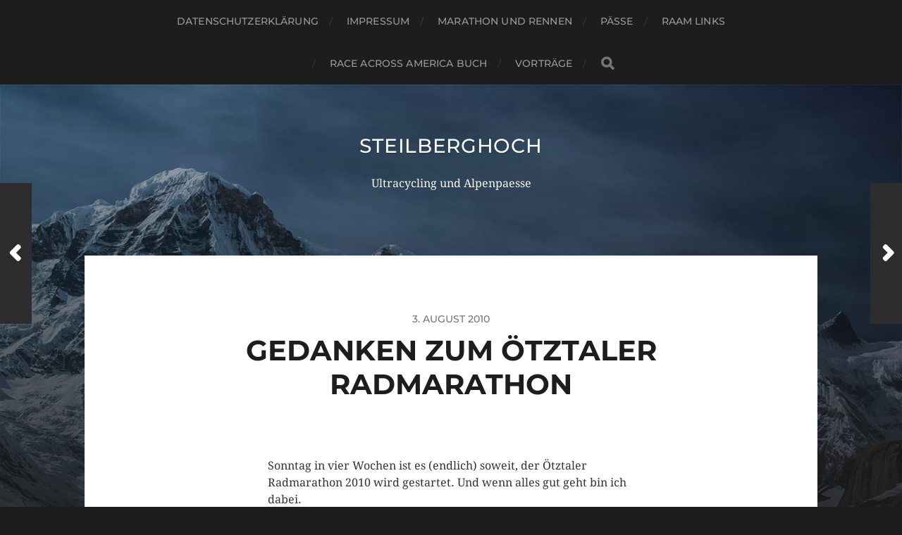

--- FILE ---
content_type: text/html; charset=UTF-8
request_url: https://steilberghoch.com/gedanken-zum-oetztaler-radmarathon/
body_size: 11579
content:
<!DOCTYPE html>

<html class="no-js" lang="de">

	<head profile="http://gmpg.org/xfn/11">
		
		<meta http-equiv="Content-Type" content="text/html; charset=UTF-8" />
		<meta name="viewport" content="width=device-width, initial-scale=1.0, maximum-scale=1.0, user-scalable=no" >
		 
		<title>Gedanken zum Ötztaler Radmarathon &#8211; steilberghoch</title>
<meta name='robots' content='max-image-preview:large' />
	<style>img:is([sizes="auto" i], [sizes^="auto," i]) { contain-intrinsic-size: 3000px 1500px }</style>
	<script>document.documentElement.className = document.documentElement.className.replace("no-js","js");</script>
<link rel="alternate" type="application/rss+xml" title="steilberghoch &raquo; Feed" href="https://steilberghoch.com/feed/" />
<link rel="alternate" type="application/rss+xml" title="steilberghoch &raquo; Kommentar-Feed" href="https://steilberghoch.com/comments/feed/" />
<link rel="alternate" type="application/rss+xml" title="steilberghoch &raquo; Gedanken zum Ötztaler Radmarathon-Kommentar-Feed" href="https://steilberghoch.com/gedanken-zum-oetztaler-radmarathon/feed/" />
<script type="text/javascript">
/* <![CDATA[ */
window._wpemojiSettings = {"baseUrl":"https:\/\/s.w.org\/images\/core\/emoji\/16.0.1\/72x72\/","ext":".png","svgUrl":"https:\/\/s.w.org\/images\/core\/emoji\/16.0.1\/svg\/","svgExt":".svg","source":{"concatemoji":"https:\/\/steilberghoch.com\/wp-includes\/js\/wp-emoji-release.min.js?ver=6.8.3"}};
/*! This file is auto-generated */
!function(s,n){var o,i,e;function c(e){try{var t={supportTests:e,timestamp:(new Date).valueOf()};sessionStorage.setItem(o,JSON.stringify(t))}catch(e){}}function p(e,t,n){e.clearRect(0,0,e.canvas.width,e.canvas.height),e.fillText(t,0,0);var t=new Uint32Array(e.getImageData(0,0,e.canvas.width,e.canvas.height).data),a=(e.clearRect(0,0,e.canvas.width,e.canvas.height),e.fillText(n,0,0),new Uint32Array(e.getImageData(0,0,e.canvas.width,e.canvas.height).data));return t.every(function(e,t){return e===a[t]})}function u(e,t){e.clearRect(0,0,e.canvas.width,e.canvas.height),e.fillText(t,0,0);for(var n=e.getImageData(16,16,1,1),a=0;a<n.data.length;a++)if(0!==n.data[a])return!1;return!0}function f(e,t,n,a){switch(t){case"flag":return n(e,"\ud83c\udff3\ufe0f\u200d\u26a7\ufe0f","\ud83c\udff3\ufe0f\u200b\u26a7\ufe0f")?!1:!n(e,"\ud83c\udde8\ud83c\uddf6","\ud83c\udde8\u200b\ud83c\uddf6")&&!n(e,"\ud83c\udff4\udb40\udc67\udb40\udc62\udb40\udc65\udb40\udc6e\udb40\udc67\udb40\udc7f","\ud83c\udff4\u200b\udb40\udc67\u200b\udb40\udc62\u200b\udb40\udc65\u200b\udb40\udc6e\u200b\udb40\udc67\u200b\udb40\udc7f");case"emoji":return!a(e,"\ud83e\udedf")}return!1}function g(e,t,n,a){var r="undefined"!=typeof WorkerGlobalScope&&self instanceof WorkerGlobalScope?new OffscreenCanvas(300,150):s.createElement("canvas"),o=r.getContext("2d",{willReadFrequently:!0}),i=(o.textBaseline="top",o.font="600 32px Arial",{});return e.forEach(function(e){i[e]=t(o,e,n,a)}),i}function t(e){var t=s.createElement("script");t.src=e,t.defer=!0,s.head.appendChild(t)}"undefined"!=typeof Promise&&(o="wpEmojiSettingsSupports",i=["flag","emoji"],n.supports={everything:!0,everythingExceptFlag:!0},e=new Promise(function(e){s.addEventListener("DOMContentLoaded",e,{once:!0})}),new Promise(function(t){var n=function(){try{var e=JSON.parse(sessionStorage.getItem(o));if("object"==typeof e&&"number"==typeof e.timestamp&&(new Date).valueOf()<e.timestamp+604800&&"object"==typeof e.supportTests)return e.supportTests}catch(e){}return null}();if(!n){if("undefined"!=typeof Worker&&"undefined"!=typeof OffscreenCanvas&&"undefined"!=typeof URL&&URL.createObjectURL&&"undefined"!=typeof Blob)try{var e="postMessage("+g.toString()+"("+[JSON.stringify(i),f.toString(),p.toString(),u.toString()].join(",")+"));",a=new Blob([e],{type:"text/javascript"}),r=new Worker(URL.createObjectURL(a),{name:"wpTestEmojiSupports"});return void(r.onmessage=function(e){c(n=e.data),r.terminate(),t(n)})}catch(e){}c(n=g(i,f,p,u))}t(n)}).then(function(e){for(var t in e)n.supports[t]=e[t],n.supports.everything=n.supports.everything&&n.supports[t],"flag"!==t&&(n.supports.everythingExceptFlag=n.supports.everythingExceptFlag&&n.supports[t]);n.supports.everythingExceptFlag=n.supports.everythingExceptFlag&&!n.supports.flag,n.DOMReady=!1,n.readyCallback=function(){n.DOMReady=!0}}).then(function(){return e}).then(function(){var e;n.supports.everything||(n.readyCallback(),(e=n.source||{}).concatemoji?t(e.concatemoji):e.wpemoji&&e.twemoji&&(t(e.twemoji),t(e.wpemoji)))}))}((window,document),window._wpemojiSettings);
/* ]]> */
</script>
<style id='wp-emoji-styles-inline-css' type='text/css'>

	img.wp-smiley, img.emoji {
		display: inline !important;
		border: none !important;
		box-shadow: none !important;
		height: 1em !important;
		width: 1em !important;
		margin: 0 0.07em !important;
		vertical-align: -0.1em !important;
		background: none !important;
		padding: 0 !important;
	}
</style>
<link rel='stylesheet' id='wp-block-library-css' href='https://steilberghoch.com/wp-includes/css/dist/block-library/style.min.css?ver=6.8.3' type='text/css' media='all' />
<style id='classic-theme-styles-inline-css' type='text/css'>
/*! This file is auto-generated */
.wp-block-button__link{color:#fff;background-color:#32373c;border-radius:9999px;box-shadow:none;text-decoration:none;padding:calc(.667em + 2px) calc(1.333em + 2px);font-size:1.125em}.wp-block-file__button{background:#32373c;color:#fff;text-decoration:none}
</style>
<style id='global-styles-inline-css' type='text/css'>
:root{--wp--preset--aspect-ratio--square: 1;--wp--preset--aspect-ratio--4-3: 4/3;--wp--preset--aspect-ratio--3-4: 3/4;--wp--preset--aspect-ratio--3-2: 3/2;--wp--preset--aspect-ratio--2-3: 2/3;--wp--preset--aspect-ratio--16-9: 16/9;--wp--preset--aspect-ratio--9-16: 9/16;--wp--preset--color--black: #1d1d1d;--wp--preset--color--cyan-bluish-gray: #abb8c3;--wp--preset--color--white: #fff;--wp--preset--color--pale-pink: #f78da7;--wp--preset--color--vivid-red: #cf2e2e;--wp--preset--color--luminous-vivid-orange: #ff6900;--wp--preset--color--luminous-vivid-amber: #fcb900;--wp--preset--color--light-green-cyan: #7bdcb5;--wp--preset--color--vivid-green-cyan: #00d084;--wp--preset--color--pale-cyan-blue: #8ed1fc;--wp--preset--color--vivid-cyan-blue: #0693e3;--wp--preset--color--vivid-purple: #9b51e0;--wp--preset--color--accent: #3bc492;--wp--preset--color--dark-gray: #555;--wp--preset--color--light-gray: #757575;--wp--preset--gradient--vivid-cyan-blue-to-vivid-purple: linear-gradient(135deg,rgba(6,147,227,1) 0%,rgb(155,81,224) 100%);--wp--preset--gradient--light-green-cyan-to-vivid-green-cyan: linear-gradient(135deg,rgb(122,220,180) 0%,rgb(0,208,130) 100%);--wp--preset--gradient--luminous-vivid-amber-to-luminous-vivid-orange: linear-gradient(135deg,rgba(252,185,0,1) 0%,rgba(255,105,0,1) 100%);--wp--preset--gradient--luminous-vivid-orange-to-vivid-red: linear-gradient(135deg,rgba(255,105,0,1) 0%,rgb(207,46,46) 100%);--wp--preset--gradient--very-light-gray-to-cyan-bluish-gray: linear-gradient(135deg,rgb(238,238,238) 0%,rgb(169,184,195) 100%);--wp--preset--gradient--cool-to-warm-spectrum: linear-gradient(135deg,rgb(74,234,220) 0%,rgb(151,120,209) 20%,rgb(207,42,186) 40%,rgb(238,44,130) 60%,rgb(251,105,98) 80%,rgb(254,248,76) 100%);--wp--preset--gradient--blush-light-purple: linear-gradient(135deg,rgb(255,206,236) 0%,rgb(152,150,240) 100%);--wp--preset--gradient--blush-bordeaux: linear-gradient(135deg,rgb(254,205,165) 0%,rgb(254,45,45) 50%,rgb(107,0,62) 100%);--wp--preset--gradient--luminous-dusk: linear-gradient(135deg,rgb(255,203,112) 0%,rgb(199,81,192) 50%,rgb(65,88,208) 100%);--wp--preset--gradient--pale-ocean: linear-gradient(135deg,rgb(255,245,203) 0%,rgb(182,227,212) 50%,rgb(51,167,181) 100%);--wp--preset--gradient--electric-grass: linear-gradient(135deg,rgb(202,248,128) 0%,rgb(113,206,126) 100%);--wp--preset--gradient--midnight: linear-gradient(135deg,rgb(2,3,129) 0%,rgb(40,116,252) 100%);--wp--preset--font-size--small: 14px;--wp--preset--font-size--medium: 20px;--wp--preset--font-size--large: 21px;--wp--preset--font-size--x-large: 42px;--wp--preset--font-size--normal: 16px;--wp--preset--font-size--larger: 26px;--wp--preset--spacing--20: 0.44rem;--wp--preset--spacing--30: 0.67rem;--wp--preset--spacing--40: 1rem;--wp--preset--spacing--50: 1.5rem;--wp--preset--spacing--60: 2.25rem;--wp--preset--spacing--70: 3.38rem;--wp--preset--spacing--80: 5.06rem;--wp--preset--shadow--natural: 6px 6px 9px rgba(0, 0, 0, 0.2);--wp--preset--shadow--deep: 12px 12px 50px rgba(0, 0, 0, 0.4);--wp--preset--shadow--sharp: 6px 6px 0px rgba(0, 0, 0, 0.2);--wp--preset--shadow--outlined: 6px 6px 0px -3px rgba(255, 255, 255, 1), 6px 6px rgba(0, 0, 0, 1);--wp--preset--shadow--crisp: 6px 6px 0px rgba(0, 0, 0, 1);}:where(.is-layout-flex){gap: 0.5em;}:where(.is-layout-grid){gap: 0.5em;}body .is-layout-flex{display: flex;}.is-layout-flex{flex-wrap: wrap;align-items: center;}.is-layout-flex > :is(*, div){margin: 0;}body .is-layout-grid{display: grid;}.is-layout-grid > :is(*, div){margin: 0;}:where(.wp-block-columns.is-layout-flex){gap: 2em;}:where(.wp-block-columns.is-layout-grid){gap: 2em;}:where(.wp-block-post-template.is-layout-flex){gap: 1.25em;}:where(.wp-block-post-template.is-layout-grid){gap: 1.25em;}.has-black-color{color: var(--wp--preset--color--black) !important;}.has-cyan-bluish-gray-color{color: var(--wp--preset--color--cyan-bluish-gray) !important;}.has-white-color{color: var(--wp--preset--color--white) !important;}.has-pale-pink-color{color: var(--wp--preset--color--pale-pink) !important;}.has-vivid-red-color{color: var(--wp--preset--color--vivid-red) !important;}.has-luminous-vivid-orange-color{color: var(--wp--preset--color--luminous-vivid-orange) !important;}.has-luminous-vivid-amber-color{color: var(--wp--preset--color--luminous-vivid-amber) !important;}.has-light-green-cyan-color{color: var(--wp--preset--color--light-green-cyan) !important;}.has-vivid-green-cyan-color{color: var(--wp--preset--color--vivid-green-cyan) !important;}.has-pale-cyan-blue-color{color: var(--wp--preset--color--pale-cyan-blue) !important;}.has-vivid-cyan-blue-color{color: var(--wp--preset--color--vivid-cyan-blue) !important;}.has-vivid-purple-color{color: var(--wp--preset--color--vivid-purple) !important;}.has-black-background-color{background-color: var(--wp--preset--color--black) !important;}.has-cyan-bluish-gray-background-color{background-color: var(--wp--preset--color--cyan-bluish-gray) !important;}.has-white-background-color{background-color: var(--wp--preset--color--white) !important;}.has-pale-pink-background-color{background-color: var(--wp--preset--color--pale-pink) !important;}.has-vivid-red-background-color{background-color: var(--wp--preset--color--vivid-red) !important;}.has-luminous-vivid-orange-background-color{background-color: var(--wp--preset--color--luminous-vivid-orange) !important;}.has-luminous-vivid-amber-background-color{background-color: var(--wp--preset--color--luminous-vivid-amber) !important;}.has-light-green-cyan-background-color{background-color: var(--wp--preset--color--light-green-cyan) !important;}.has-vivid-green-cyan-background-color{background-color: var(--wp--preset--color--vivid-green-cyan) !important;}.has-pale-cyan-blue-background-color{background-color: var(--wp--preset--color--pale-cyan-blue) !important;}.has-vivid-cyan-blue-background-color{background-color: var(--wp--preset--color--vivid-cyan-blue) !important;}.has-vivid-purple-background-color{background-color: var(--wp--preset--color--vivid-purple) !important;}.has-black-border-color{border-color: var(--wp--preset--color--black) !important;}.has-cyan-bluish-gray-border-color{border-color: var(--wp--preset--color--cyan-bluish-gray) !important;}.has-white-border-color{border-color: var(--wp--preset--color--white) !important;}.has-pale-pink-border-color{border-color: var(--wp--preset--color--pale-pink) !important;}.has-vivid-red-border-color{border-color: var(--wp--preset--color--vivid-red) !important;}.has-luminous-vivid-orange-border-color{border-color: var(--wp--preset--color--luminous-vivid-orange) !important;}.has-luminous-vivid-amber-border-color{border-color: var(--wp--preset--color--luminous-vivid-amber) !important;}.has-light-green-cyan-border-color{border-color: var(--wp--preset--color--light-green-cyan) !important;}.has-vivid-green-cyan-border-color{border-color: var(--wp--preset--color--vivid-green-cyan) !important;}.has-pale-cyan-blue-border-color{border-color: var(--wp--preset--color--pale-cyan-blue) !important;}.has-vivid-cyan-blue-border-color{border-color: var(--wp--preset--color--vivid-cyan-blue) !important;}.has-vivid-purple-border-color{border-color: var(--wp--preset--color--vivid-purple) !important;}.has-vivid-cyan-blue-to-vivid-purple-gradient-background{background: var(--wp--preset--gradient--vivid-cyan-blue-to-vivid-purple) !important;}.has-light-green-cyan-to-vivid-green-cyan-gradient-background{background: var(--wp--preset--gradient--light-green-cyan-to-vivid-green-cyan) !important;}.has-luminous-vivid-amber-to-luminous-vivid-orange-gradient-background{background: var(--wp--preset--gradient--luminous-vivid-amber-to-luminous-vivid-orange) !important;}.has-luminous-vivid-orange-to-vivid-red-gradient-background{background: var(--wp--preset--gradient--luminous-vivid-orange-to-vivid-red) !important;}.has-very-light-gray-to-cyan-bluish-gray-gradient-background{background: var(--wp--preset--gradient--very-light-gray-to-cyan-bluish-gray) !important;}.has-cool-to-warm-spectrum-gradient-background{background: var(--wp--preset--gradient--cool-to-warm-spectrum) !important;}.has-blush-light-purple-gradient-background{background: var(--wp--preset--gradient--blush-light-purple) !important;}.has-blush-bordeaux-gradient-background{background: var(--wp--preset--gradient--blush-bordeaux) !important;}.has-luminous-dusk-gradient-background{background: var(--wp--preset--gradient--luminous-dusk) !important;}.has-pale-ocean-gradient-background{background: var(--wp--preset--gradient--pale-ocean) !important;}.has-electric-grass-gradient-background{background: var(--wp--preset--gradient--electric-grass) !important;}.has-midnight-gradient-background{background: var(--wp--preset--gradient--midnight) !important;}.has-small-font-size{font-size: var(--wp--preset--font-size--small) !important;}.has-medium-font-size{font-size: var(--wp--preset--font-size--medium) !important;}.has-large-font-size{font-size: var(--wp--preset--font-size--large) !important;}.has-x-large-font-size{font-size: var(--wp--preset--font-size--x-large) !important;}
:where(.wp-block-post-template.is-layout-flex){gap: 1.25em;}:where(.wp-block-post-template.is-layout-grid){gap: 1.25em;}
:where(.wp-block-columns.is-layout-flex){gap: 2em;}:where(.wp-block-columns.is-layout-grid){gap: 2em;}
:root :where(.wp-block-pullquote){font-size: 1.5em;line-height: 1.6;}
</style>
<link rel='stylesheet' id='hitchcock_google_fonts-css' href='https://steilberghoch.com/wp-content/themes/hitchcock/assets/css/fonts.css?ver=6.8.3' type='text/css' media='all' />
<link rel='stylesheet' id='hitchcock_fontawesome-css' href='https://steilberghoch.com/wp-content/themes/hitchcock/assets/fonts/font-awesome/css/font-awesome.css?ver=2.2.1' type='text/css' media='all' />
<link rel='stylesheet' id='hitchcock_style-css' href='https://steilberghoch.com/wp-content/themes/hitchcock/style.css?ver=2.2.1' type='text/css' media='all' />
<script type="text/javascript" src="https://steilberghoch.com/wp-content/plugins/1and1-wordpress-assistant/js/cookies.js?ver=6.8.3" id="1and1-wp-cookies-js"></script>
<script type="text/javascript" src="https://steilberghoch.com/wp-includes/js/jquery/jquery.min.js?ver=3.7.1" id="jquery-core-js"></script>
<script type="text/javascript" src="https://steilberghoch.com/wp-includes/js/jquery/jquery-migrate.min.js?ver=3.4.1" id="jquery-migrate-js"></script>
<script type="text/javascript" src="https://steilberghoch.com/wp-content/themes/hitchcock/assets/js/flexslider.js?ver=2.2.1" id="hitchcock_flexslider-js"></script>
<script type="text/javascript" src="https://steilberghoch.com/wp-content/themes/hitchcock/assets/js/doubletaptogo.js?ver=2.2.1" id="hitchcock_doubletaptogo-js"></script>
<script type="text/javascript" src="https://steilberghoch.com/wp-content/themes/hitchcock/assets/js/global.js?ver=2.2.1" id="hitchcock_global-js"></script>
<link rel="https://api.w.org/" href="https://steilberghoch.com/wp-json/" /><link rel="alternate" title="JSON" type="application/json" href="https://steilberghoch.com/wp-json/wp/v2/posts/697" /><link rel="EditURI" type="application/rsd+xml" title="RSD" href="https://steilberghoch.com/xmlrpc.php?rsd" />
<meta name="generator" content="WordPress 6.8.3" />
<link rel="canonical" href="https://steilberghoch.com/gedanken-zum-oetztaler-radmarathon/" />
<link rel='shortlink' href='https://steilberghoch.com/?p=697' />
<link rel="alternate" title="oEmbed (JSON)" type="application/json+oembed" href="https://steilberghoch.com/wp-json/oembed/1.0/embed?url=https%3A%2F%2Fsteilberghoch.com%2Fgedanken-zum-oetztaler-radmarathon%2F" />
<link rel="alternate" title="oEmbed (XML)" type="text/xml+oembed" href="https://steilberghoch.com/wp-json/oembed/1.0/embed?url=https%3A%2F%2Fsteilberghoch.com%2Fgedanken-zum-oetztaler-radmarathon%2F&#038;format=xml" />
<meta name="generator" content="Elementor 3.29.0; features: additional_custom_breakpoints, e_local_google_fonts; settings: css_print_method-external, google_font-enabled, font_display-auto">
			<style>
				.e-con.e-parent:nth-of-type(n+4):not(.e-lazyloaded):not(.e-no-lazyload),
				.e-con.e-parent:nth-of-type(n+4):not(.e-lazyloaded):not(.e-no-lazyload) * {
					background-image: none !important;
				}
				@media screen and (max-height: 1024px) {
					.e-con.e-parent:nth-of-type(n+3):not(.e-lazyloaded):not(.e-no-lazyload),
					.e-con.e-parent:nth-of-type(n+3):not(.e-lazyloaded):not(.e-no-lazyload) * {
						background-image: none !important;
					}
				}
				@media screen and (max-height: 640px) {
					.e-con.e-parent:nth-of-type(n+2):not(.e-lazyloaded):not(.e-no-lazyload),
					.e-con.e-parent:nth-of-type(n+2):not(.e-lazyloaded):not(.e-no-lazyload) * {
						background-image: none !important;
					}
				}
			</style>
				
	</head>
	
	<body class="wp-singular post-template-default single single-post postid-697 single-format-standard wp-theme-hitchcock post single elementor-default elementor-kit-7028">

		
		<a class="skip-link button" href="#site-content">Skip to the content</a>
		
		<div class="navigation">
			
			<div class="section-inner">
				
				<ul class="main-menu">
																		
					<li class="page_item page-item-1295"><a href="https://steilberghoch.com/datenschutzerklaerung/">Datenschutzerklärung</a></li>
<li class="page_item page-item-1138"><a href="https://steilberghoch.com/impressum/">Impressum</a></li>
<li class="page_item page-item-1302"><a href="https://steilberghoch.com/marathon-und-rennen/">Marathon und Rennen</a></li>
<li class="page_item page-item-1304"><a href="https://steilberghoch.com/paesse/">Pässe</a></li>
<li class="page_item page-item-2485"><a href="https://steilberghoch.com/raam-links/">RAAM Links</a></li>
<li class="page_item page-item-5660"><a href="https://steilberghoch.com/race-across-america-buch/">Race Across America Buch</a></li>
<li class="page_item page-item-5554"><a href="https://steilberghoch.com/vortraege/">Vorträge</a></li>
					
					<li class="header-search">
						
<form method="get" class="search-form" id="search-form-696f9f37af046" action="https://steilberghoch.com/">
	<input type="search" class="search-field" placeholder="Suchformular" name="s" id="search-field-696f9f37af048" /> 
	<button type="submit" class="search-button">
		<span class="screen-reader-text">Search</span>
		<div class="fa fw fa-search"></div>
	</button>
</form>					</li>
					
				</ul>
				
			</div><!-- .section-inner -->
			
			<button type="button" class="nav-toggle">
					
				<div class="bars">
					<div class="bar"></div>
					<div class="bar"></div>
					<div class="bar"></div>
				</div>
				
			</button><!-- .nav-toggle -->
			
			<div class="mobile-navigation">
			
				<ul class="mobile-menu">
																			
					<li class="page_item page-item-1295"><a href="https://steilberghoch.com/datenschutzerklaerung/">Datenschutzerklärung</a></li>
<li class="page_item page-item-1138"><a href="https://steilberghoch.com/impressum/">Impressum</a></li>
<li class="page_item page-item-1302"><a href="https://steilberghoch.com/marathon-und-rennen/">Marathon und Rennen</a></li>
<li class="page_item page-item-1304"><a href="https://steilberghoch.com/paesse/">Pässe</a></li>
<li class="page_item page-item-2485"><a href="https://steilberghoch.com/raam-links/">RAAM Links</a></li>
<li class="page_item page-item-5660"><a href="https://steilberghoch.com/race-across-america-buch/">Race Across America Buch</a></li>
<li class="page_item page-item-5554"><a href="https://steilberghoch.com/vortraege/">Vorträge</a></li>
					
				</ul>
				
				
<form method="get" class="search-form" id="search-form-696f9f37af5be" action="https://steilberghoch.com/">
	<input type="search" class="search-field" placeholder="Suchformular" name="s" id="search-field-696f9f37af5bf" /> 
	<button type="submit" class="search-button">
		<span class="screen-reader-text">Search</span>
		<div class="fa fw fa-search"></div>
	</button>
</form>			
			</div><!-- .mobile-navigation -->
			
		</div><!-- .navigation -->

				
		<div class="header-image" style="background-image: url( https://steilberghoch.com/wp-content/themes/hitchcock/assets/images/bg.jpg );"></div>
	
		<div class="header section-inner">
		
				
			<div class="blog-title">
									<a href="https://steilberghoch.com" rel="home">steilberghoch</a>
							</div>
			
							<div class="blog-description"><p>Ultracycling und Alpenpaesse</p>
</div>
						
						
		</div><!-- .header -->

		<main id="site-content">
		<div class="content section-inner">
		
			<div id="post-697" class="single single-post post-697 post type-post status-publish format-standard hentry category-erfahrungsberichte-rennen category-steilberghoch">
				
				<div class="post-container">
					
											
										
					<div class="post-header">

												
							<p class="post-date">3. August 2010</p>

												
						<h1 class="post-title">Gedanken zum Ötztaler Radmarathon</h1>						
					</div>
					
					<div class="post-inner">
							
						<div class="post-content entry-content">
							<p>Sonntag in vier Wochen ist es (endlich) soweit, der Ötztaler Radmarathon 2010 wird gestartet. Und wenn alles gut geht bin ich dabei.</p>
<p>Warum ich mir als Reiseradler sowas antue hat mehrere Gründe. Der erste liegt natürlich auf der Hand, denn schließlich geht es in diesem Blog nur um möglichst spektakuläre Passstraßen, und darum diese mit dem Fahrrad (genauer Rennrad) zu bezwingen.</p>
<p>Allerdings habe ich das bis jetzt immer als Spaß betrachtet, und der „Ötzi“ ist eigentlich kein Spaß mehr. Denn selbst ein Radprofi würde für die Strecke wohl um die sieben Stunden brauchen und 5500 Höhenmeter auf 238 Kilometer verteilt sind für jeden Sportler egal wie fit er ist ein Wort. Ein Marathon halt.</p>
<p><span id="more-697"></span></p>
<p>Das ist auch schon der zweite Grund. Denn ich hatte mir schon als Jugendlicher vorgenommen mal einen Marathon zu laufen. Die Einschätzung, dass ich das „irgendwann mal“ machen könnte hat sich allerdings als falsch erwiesen, denn meine Knie lassen es einfach orthopädisch schon lange nicht mehr zu auch nur Mittelstrecken zu laufen. Pech gehabt. Aber da es Fahrrad-Marathons gibt, und meine Knie das Fahrrad fahren viel besser wegstecken wie jede andere Bewegung (und sogar zu einer Verbesserung des Knorpelschadens geführt haben) bietet sich das als Alternative natürlich an. Und damit es wirklich auch vergleichbar ist und mindestens so schwer wie ein gelaufener Marathon musste es schon ein anerkannter Klassiker sein, und natürlich auch einer der härtesten. Da liege ich sicher mit dem Ötzi ganz gut.</p>
<p>Der eigentliche Grund aber ist, dass ich ein Ziel brauchte um meine innere Motivation zu befeuern. Denn nach der ersten Radreise 2007 ist mein Fitnesslevel innerhalb eines halben Jahres wieder auf den Stand vor der Reise zurückgegangen. Dabei fällt man in ein echtes „Loch“, denn nach dem High bei dem man in fantastischer Landschaft fährt, und dabei merkt wie der Körper leistungsfähiger und leichter wird, sich irgendwie gesünder anfühlt, sitzt man dann wieder bewegungslos in einem kleinen Büro vor Computern die unter schlecht programmierter Software leiden, und bewegt sich maximal zum Auto und zurück.</p>
<p>Nun nach meiner zweiten Radreise 2009 war der Effekt auf den Körper noch viel stärker. Geradezu gewaltig. Ich hatte auf der GB-Tour mit echter Quälerei gerechnet und war mental darauf eingestellt. Die habe ich dort auch bekommen, wenn auch in Details anders als ich es mir ausgemalt hatte. Aber wenn man merkt, wie leistungsfähig die Anpassungsmechanismen des Körpers sind, und dass man gestärkt aus so einer Beanspruchung hervorgeht, setzt das auch mentale Kräfte frei. Diese Tour war eine regelrechte Verjüngungskur. Allerdings war mir auch hier klar, dass der Alltag diese Anpasssungsmechanismen wieder in die andere Richtung aktivieren wird.</p>
<p>Dass ich das Stilfser Joch hochgefahren bin, um für mich zu klären wie hart das denn nun wirklich war in Südengland, und auch zufällig noch mit dem Rennrad, hat mir dann eine echte Möglichkeit eröffnet den Verlust der gewonnen Vitalität etwas hinauszuzögern.</p>
<p>Rennradfahren in den Alpen ist eines der geilsten Dinge die man auf dieser Erde machen kann&#8230;, wenn man ein ordentliches Fitnesslevel hat. Wenn nicht ist es pure, elende Quälerei. Jeder der schon mal einen Pass gefahren ist weiß das sehr genau, und es wird tief in dir drin gespeichert. Und genau das wollte ich mir zunutze machen, um das radreisenfreie Jahr 2010 auf halbwegs brauchbarem Fitnesslevel zu überstehen.</p>
<p>So habe ich mir den Ötztaler Radmarathon vorgenommen, der ja am Ende der Saison liegt und noch den Glocknerkönig zu Anfang der Saison um einen inneren Schutzmechanismus zu triggern, der auf jeden Fall vermeiden will, dass es elende Quälerei gibt, und so die innere Motivation zum Training freisetzt.</p>
<p>Und es hat tatsächlich funktioniert. Auch wenn der harte Winter mir da nicht gerade in die Karten gespielt hat, so habe ich das Auto doch manchmal wochenlang in der Garage gelassen. Und irgendwann im Januar hat es mich automatisch auf den Ergometer gezogen. Und für den Glocknerkönig bin ich irgendwie gerade noch halbwegs fit geworden. Und auch die langen Grundlageneinheiten im GA1 Bereich, die wirklich Disziplin erfordern, gingen irgendwie „von innen raus“, was schon wichtig ist wenn man alleine trainiert.</p>
<p>Ein weiterer Grund am Ötzi teilzunehmen ist das Bedürfnis sich zu vergleichen, seine eigene Leistung einzuschätzen. Zwar bin ich viel zu alt, und mein Trainingsalter im Vergleich zum Alter viel zu gering, um Radfahren als Leistungssport zu betreiben, und bei solchen Veranstaltungen vordere Plätze zu erreichen, aber wenn man es richtig einschätzt kann man sich auch über einen 500. Platz beim Glocknerkönig freuen oder über das Finishen beim Ötztaler Radmarathon.</p>
<p>Und Finishen muss realistischerweise mein Ziel für den Ötzi sein. Denn es ist der erste Radmarathon den ich überhaupt fahre. Allerdings muss ich zugeben, dass Finishen für mich heißt eine Zeit von 12 Stunden zu erreichen.<br />Das Radlabor in Freiburg hat während des Schauinslandkönig Daten der Teilnehmer erhoben und testet daran ein Prognosemodell für den Ötztaler Radmarathon. Nach diesen Daten wurde mir dort ein mögliches Zeitfenster von knapp 10 Stunden bis knapp 12 Stunden vorausgesagt. Das halte ich für viel zu optimistisch, denn ich kenne ja meine schnellsten Zeiten auf drei der vier Pässe die beim Ötzi zu befahren sind. Und da komme ich schon auf ca. 8 Stunden plus den Streckenabschnitt von Kühtai bis Sterzing, und den in zwei Stunden fahren? Und dann werde ich das Timmelsjoch natürlich nach 200 Kilometern und 4000 Höhenmetern nicht annähernd in einer Zeit fahren können wie morgens nach dem Frühstück.</p>
<p>Also selbst die angepeilten 12 Stunden, werden alles abverlangen, und vorraussetzen, dass die Tagesform stimmt, alles gesund ist, das Fahrrad funktioniert und keine Pannen auftreten, und vor allem, dass am letzten Pass der Wille reicht um die Muskeln zu überzeugen weiterzumachen.</p>
<p>Auf jeden Fall wird der Ötztaler Radmarathon eine sportliche Herausforderung, die gleich hinter den Radreisen einzuordnen ist. Und so sehr ich natürlich mein Ziel dort erreichen will, den eigentlichen Zweck, nämlich mein Fitnesslevel zu halten hat der Ötzi schon erfüllt&#8230;</p>
						</div><!-- .post-content -->
						
						
												
							<div class="post-meta">
						
																	<p class="categories">
										In <a href="https://steilberghoch.com/category/steilberghoch/erfahrungsberichte-rennen/" rel="category tag">Marathons und Rennen</a>, <a href="https://steilberghoch.com/category/steilberghoch/" rel="category tag">steilberghoch</a>									</p>
																
																
											
							</div><!-- .post-meta -->
						
							<div class="post-navigation group">
								
																	
									<a class="post-nav-prev" href="https://steilberghoch.com/statistik-timmelsjoch-2010-die-zweite/">					
										<p>Weiter<span class="hide"> Beitrag</span></p>
										<span class="fa fw fa-angle-right"></span>
									</a>
							
																	
									<a class="post-nav-next" href="https://steilberghoch.com/oetzi-ade/">
										<span class="fa fw fa-angle-left"></span>
										<p>Zurück<span class="hide"> Beitrag</span></p>
									</a>
															
							</div><!-- .post-navigation -->

												
					</div><!-- .post-inner -->
					
					
	<div class="comments-container">
		
		
			<div id="respond" class="comment-respond">
		<h3 id="reply-title" class="comment-reply-title"><div class="inner">Antworten</div> <small><a rel="nofollow" id="cancel-comment-reply-link" href="/gedanken-zum-oetztaler-radmarathon/#respond" style="display:none;">Antwort abbrechen</a></small></h3><form action="https://steilberghoch.com/wp-comments-post.php" method="post" id="commentform" class="comment-form"><p class="comment-form-comment">
					<label for="comment">Kommentar</label>
					<textarea id="comment" name="comment" cols="45" rows="6" required></textarea>
				</p><p class="comment-form-author"><label for="author">Name <span class="required">*</span></label> <input id="author" name="author" type="text" value="" size="30" maxlength="245" autocomplete="name" required="required" /></p>
<p class="comment-form-email"><label for="email">E-Mail-Adresse <span class="required">*</span></label> <input id="email" name="email" type="text" value="" size="30" maxlength="100" autocomplete="email" required="required" /></p>
<p class="comment-form-url"><label for="url">Website</label> <input id="url" name="url" type="text" value="" size="30" maxlength="200" autocomplete="url" /></p>
<p class="comment-form-cookies-consent"><input id="wp-comment-cookies-consent" name="wp-comment-cookies-consent" type="checkbox" value="yes" /> <label for="wp-comment-cookies-consent">Meinen Namen, meine E-Mail-Adresse und meine Website in diesem Browser für die nächste Kommentierung speichern.</label></p>
<p class="form-submit"><input name="submit" type="submit" id="submit" class="submit" value="Kommentar abschicken" /> <input type='hidden' name='comment_post_ID' value='697' id='comment_post_ID' />
<input type='hidden' name='comment_parent' id='comment_parent' value='0' />
</p><p style="display: none;"><input type="hidden" id="akismet_comment_nonce" name="akismet_comment_nonce" value="c3ab47777c" /></p><p style="display: none !important;" class="akismet-fields-container" data-prefix="ak_"><label>&#916;<textarea name="ak_hp_textarea" cols="45" rows="8" maxlength="100"></textarea></label><input type="hidden" id="ak_js_1" name="ak_js" value="221"/><script>document.getElementById( "ak_js_1" ).setAttribute( "value", ( new Date() ).getTime() );</script></p></form>	</div><!-- #respond -->
			
	</div><!-- .comments-container -->
	
				
				</div><!-- .post-container -->
				
			</div><!-- .post -->
			
		</div><!-- .content -->
		
				
		<div class="related-posts posts section-inner group">
					
			
<a href="https://steilberghoch.com/statistik-faschinajoch-suedwestanfahrt/" id="post-7691" class="post post-7691 type-post status-publish format-standard has-post-thumbnail hentry category-passstrassen category-statistik category-steilberghoch tag-faschinajoch tag-raggal tag-statistik" style="background-image: url( https://steilberghoch.com/wp-content/uploads/2024/09/IMG_2431-508x381.jpeg );">

	<div class="post-overlay">
		
				
		<div class="archive-post-header">
		
		    <p class="archive-post-date">23. September 2024</p>
							
		    		    	<h2 class="archive-post-title">Statistik Faschinajoch Südwestanfahrt</h2>
		    	    
		</div>

	</div>
	
</a><!-- .post -->
<a href="https://steilberghoch.com/faschinajoch-suedwestauffahrt-ueber-raggal/" id="post-7704" class="post post-7704 type-post status-publish format-standard has-post-thumbnail hentry category-passstrassen category-steilberghoch tag-faschinajoch tag-ludesch tag-raggal tag-vorarlberg" style="background-image: url( https://steilberghoch.com/wp-content/uploads/2024/09/IMG_2428-508x381.jpeg );">

	<div class="post-overlay">
		
				
		<div class="archive-post-header">
		
		    <p class="archive-post-date">23. September 2024</p>
							
		    		    	<h2 class="archive-post-title">Faschinajoch Südwestauffahrt über Raggal</h2>
		    	    
		</div>

	</div>
	
</a><!-- .post -->
<a href="https://steilberghoch.com/statistik-thueringerberg-faschinajoch-furkajoch/" id="post-7683" class="post post-7683 type-post status-publish format-standard has-post-thumbnail hentry category-passstrassen category-statistik category-steilberghoch tag-faschinajoch tag-furkajoch tag-statistik tag-thueringerberg" style="background-image: url( https://steilberghoch.com/wp-content/uploads/2024/09/IMG_2277-508x381.jpeg );">

	<div class="post-overlay">
		
				
		<div class="archive-post-header">
		
		    <p class="archive-post-date">22. September 2024</p>
							
		    		    	<h2 class="archive-post-title">Statistik Thüringerberg &#8211; Faschinajoch &#8211; Furkajoch</h2>
		    	    
		</div>

	</div>
	
</a><!-- .post -->
		</div><!-- .related-posts --> 

				
		</main><!-- #site-content -->

		
		<div class="credits section-inner">
			<p>&copy; 2026 <a href="https://steilberghoch.com">steilberghoch</a></p>
			<p class="theme-by">Thema von <a href="https://andersnoren.se">Anders Nor&eacute;n</a></p>
		</div><!-- .credits -->

		<script type="speculationrules">
{"prefetch":[{"source":"document","where":{"and":[{"href_matches":"\/*"},{"not":{"href_matches":["\/wp-*.php","\/wp-admin\/*","\/wp-content\/uploads\/*","\/wp-content\/*","\/wp-content\/plugins\/*","\/wp-content\/themes\/hitchcock\/*","\/*\\?(.+)"]}},{"not":{"selector_matches":"a[rel~=\"nofollow\"]"}},{"not":{"selector_matches":".no-prefetch, .no-prefetch a"}}]},"eagerness":"conservative"}]}
</script>
			<script>
				const lazyloadRunObserver = () => {
					const lazyloadBackgrounds = document.querySelectorAll( `.e-con.e-parent:not(.e-lazyloaded)` );
					const lazyloadBackgroundObserver = new IntersectionObserver( ( entries ) => {
						entries.forEach( ( entry ) => {
							if ( entry.isIntersecting ) {
								let lazyloadBackground = entry.target;
								if( lazyloadBackground ) {
									lazyloadBackground.classList.add( 'e-lazyloaded' );
								}
								lazyloadBackgroundObserver.unobserve( entry.target );
							}
						});
					}, { rootMargin: '200px 0px 200px 0px' } );
					lazyloadBackgrounds.forEach( ( lazyloadBackground ) => {
						lazyloadBackgroundObserver.observe( lazyloadBackground );
					} );
				};
				const events = [
					'DOMContentLoaded',
					'elementor/lazyload/observe',
				];
				events.forEach( ( event ) => {
					document.addEventListener( event, lazyloadRunObserver );
				} );
			</script>
			<script type="text/javascript" src="https://steilberghoch.com/wp-includes/js/comment-reply.min.js?ver=6.8.3" id="comment-reply-js" async="async" data-wp-strategy="async"></script>
<script defer type="text/javascript" src="https://steilberghoch.com/wp-content/plugins/akismet/_inc/akismet-frontend.js?ver=1762986715" id="akismet-frontend-js"></script>

	</body>
	
</html>